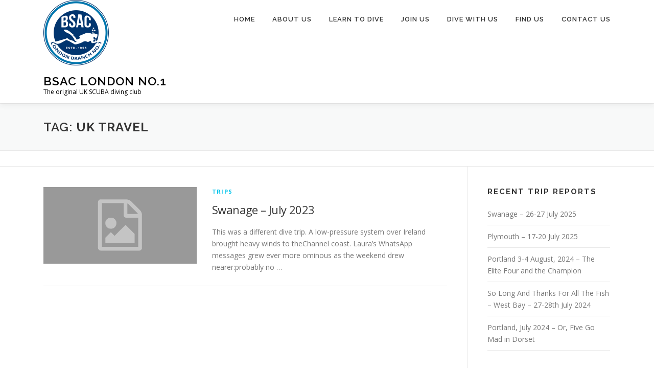

--- FILE ---
content_type: text/html; charset=UTF-8
request_url: https://www.londondiver.com/tag/uk-travel/
body_size: 8541
content:
<!DOCTYPE html>
<html lang="en-GB">
<head>
<meta charset="UTF-8">
<meta name="viewport" content="width=device-width, initial-scale=1">
<link rel="profile" href="https://gmpg.org/xfn/11">
<meta name='robots' content='index, follow, max-image-preview:large, max-snippet:-1, max-video-preview:-1'/>

	<!-- This site is optimized with the Yoast SEO plugin v19.4 - https://yoast.com/wordpress/plugins/seo/ -->
	<title>uk travel Archives - BSAC London No.1</title>
	<link rel="canonical" href="https://www.londondiver.com/tag/uk-travel/"/>
	<meta property="og:locale" content="en_GB"/>
	<meta property="og:type" content="article"/>
	<meta property="og:title" content="uk travel Archives - BSAC London No.1"/>
	<meta property="og:url" content="https://www.londondiver.com/tag/uk-travel/"/>
	<meta property="og:site_name" content="BSAC London No.1"/>
	<meta name="twitter:card" content="summary"/>
	<script type="application/ld+json" class="yoast-schema-graph">{"@context":"https://schema.org","@graph":[{"@type":"Organization","@id":"https://londondiver.com/#organization","name":"BSAC London No.1","url":"https://londondiver.com/","sameAs":[],"logo":{"@type":"ImageObject","inLanguage":"en-GB","@id":"https://londondiver.com/#/schema/logo/image/","url":"https://www.londondiver.com/wp-content/uploads/2018/10/cropped-BSAC-New.pdf.png","contentUrl":"https://www.londondiver.com/wp-content/uploads/2018/10/cropped-BSAC-New.pdf.png","width":512,"height":512,"caption":"BSAC London No.1"},"image":{"@id":"https://londondiver.com/#/schema/logo/image/"}},{"@type":"WebSite","@id":"https://londondiver.com/#website","url":"https://londondiver.com/","name":"BSAC London No.1","description":"The original UK SCUBA diving club","publisher":{"@id":"https://londondiver.com/#organization"},"potentialAction":[{"@type":"SearchAction","target":{"@type":"EntryPoint","urlTemplate":"https://londondiver.com/?s={search_term_string}"},"query-input":"required name=search_term_string"}],"inLanguage":"en-GB"},{"@type":"CollectionPage","@id":"https://www.londondiver.com/tag/uk-travel/","url":"https://www.londondiver.com/tag/uk-travel/","name":"uk travel Archives - BSAC London No.1","isPartOf":{"@id":"https://londondiver.com/#website"},"breadcrumb":{"@id":"https://www.londondiver.com/tag/uk-travel/#breadcrumb"},"inLanguage":"en-GB"},{"@type":"BreadcrumbList","@id":"https://www.londondiver.com/tag/uk-travel/#breadcrumb","itemListElement":[{"@type":"ListItem","position":1,"name":"Home","item":"https://londondiver.com/"},{"@type":"ListItem","position":2,"name":"uk travel"}]}]}</script>
	<!-- / Yoast SEO plugin. -->


<link rel='dns-prefetch' href='//fonts.googleapis.com'/>
<link rel='dns-prefetch' href='//s.w.org'/>
<link rel="alternate" type="application/rss+xml" title="BSAC London No.1 &raquo; Feed" href="https://www.londondiver.com/feed/"/>
<link rel="alternate" type="application/rss+xml" title="BSAC London No.1 &raquo; Comments Feed" href="https://www.londondiver.com/comments/feed/"/>
<link rel="alternate" type="application/rss+xml" title="BSAC London No.1 &raquo; uk travel Tag Feed" href="https://www.londondiver.com/tag/uk-travel/feed/"/>
		<!-- This site uses the Google Analytics by MonsterInsights plugin v9.11.1 - Using Analytics tracking - https://www.monsterinsights.com/ -->
		<!-- Note: MonsterInsights is not currently configured on this site. The site owner needs to authenticate with Google Analytics in the MonsterInsights settings panel. -->
					<!-- No tracking code set -->
				<!-- / Google Analytics by MonsterInsights -->
		<script type="text/javascript">window._wpemojiSettings={"baseUrl":"https:\/\/s.w.org\/images\/core\/emoji\/14.0.0\/72x72\/","ext":".png","svgUrl":"https:\/\/s.w.org\/images\/core\/emoji\/14.0.0\/svg\/","svgExt":".svg","source":{"concatemoji":"https:\/\/www.londondiver.com\/wp-includes\/js\/wp-emoji-release.min.js?ver=6.0.7"}};!function(e,a,t){var n,r,o,i=a.createElement("canvas"),p=i.getContext&&i.getContext("2d");function s(e,t){var a=String.fromCharCode,e=(p.clearRect(0,0,i.width,i.height),p.fillText(a.apply(this,e),0,0),i.toDataURL());return p.clearRect(0,0,i.width,i.height),p.fillText(a.apply(this,t),0,0),e===i.toDataURL()}function c(e){var t=a.createElement("script");t.src=e,t.defer=t.type="text/javascript",a.getElementsByTagName("head")[0].appendChild(t)}for(o=Array("flag","emoji"),t.supports={everything:!0,everythingExceptFlag:!0},r=0;r<o.length;r++)t.supports[o[r]]=function(e){if(!p||!p.fillText)return!1;switch(p.textBaseline="top",p.font="600 32px Arial",e){case"flag":return s([127987,65039,8205,9895,65039],[127987,65039,8203,9895,65039])?!1:!s([55356,56826,55356,56819],[55356,56826,8203,55356,56819])&&!s([55356,57332,56128,56423,56128,56418,56128,56421,56128,56430,56128,56423,56128,56447],[55356,57332,8203,56128,56423,8203,56128,56418,8203,56128,56421,8203,56128,56430,8203,56128,56423,8203,56128,56447]);case"emoji":return!s([129777,127995,8205,129778,127999],[129777,127995,8203,129778,127999])}return!1}(o[r]),t.supports.everything=t.supports.everything&&t.supports[o[r]],"flag"!==o[r]&&(t.supports.everythingExceptFlag=t.supports.everythingExceptFlag&&t.supports[o[r]]);t.supports.everythingExceptFlag=t.supports.everythingExceptFlag&&!t.supports.flag,t.DOMReady=!1,t.readyCallback=function(){t.DOMReady=!0},t.supports.everything||(n=function(){t.readyCallback()},a.addEventListener?(a.addEventListener("DOMContentLoaded",n,!1),e.addEventListener("load",n,!1)):(e.attachEvent("onload",n),a.attachEvent("onreadystatechange",function(){"complete"===a.readyState&&t.readyCallback()})),(e=t.source||{}).concatemoji?c(e.concatemoji):e.wpemoji&&e.twemoji&&(c(e.twemoji),c(e.wpemoji)))}(window,document,window._wpemojiSettings);</script>
<style type="text/css">img.wp-smiley,img.emoji{display:inline!important;border:none!important;box-shadow:none!important;height:1em!important;width:1em!important;margin:0 .07em!important;vertical-align:-.1em!important;background:none!important;padding:0!important}</style>
	<link rel="stylesheet" href="https://www.londondiver.com/wp-content/cache/minify/A.a5ff7.css.pagespeed.cf.Qbv5seeGl8.css" media="all"/>

<style id='wp-block-library-theme-inline-css' type='text/css'>.wp-block-audio figcaption{color:#555;font-size:13px;text-align:center}.is-dark-theme .wp-block-audio figcaption{color:hsla(0,0%,100%,.65)}.wp-block-code{border:1px solid #ccc;border-radius:4px;font-family:Menlo,Consolas,monaco,monospace;padding:.8em 1em}.wp-block-embed figcaption{color:#555;font-size:13px;text-align:center}.is-dark-theme .wp-block-embed figcaption{color:hsla(0,0%,100%,.65)}.blocks-gallery-caption{color:#555;font-size:13px;text-align:center}.is-dark-theme .blocks-gallery-caption{color:hsla(0,0%,100%,.65)}.wp-block-image figcaption{color:#555;font-size:13px;text-align:center}.is-dark-theme .wp-block-image figcaption{color:hsla(0,0%,100%,.65)}.wp-block-pullquote{border-top:4px solid;border-bottom:4px solid;margin-bottom:1.75em;color:currentColor}.wp-block-pullquote__citation,.wp-block-pullquote cite,.wp-block-pullquote footer{color:currentColor;text-transform:uppercase;font-size:.8125em;font-style:normal}.wp-block-quote{border-left:.25em solid;margin:0 0 1.75em;padding-left:1em}.wp-block-quote cite,.wp-block-quote footer{color:currentColor;font-size:.8125em;position:relative;font-style:normal}.wp-block-quote.has-text-align-right{border-left:none;border-right:.25em solid;padding-left:0;padding-right:1em}.wp-block-quote.has-text-align-center{border:none;padding-left:0}.wp-block-quote.is-large,.wp-block-quote.is-style-large,.wp-block-quote.is-style-plain{border:none}.wp-block-search .wp-block-search__label{font-weight:700}:where(.wp-block-group.has-background){padding:1.25em 2.375em}.wp-block-separator.has-css-opacity{opacity:.4}.wp-block-separator{border:none;border-bottom:2px solid;margin-left:auto;margin-right:auto}.wp-block-separator.has-alpha-channel-opacity{opacity:1}.wp-block-separator:not(.is-style-wide):not(.is-style-dots){width:100px}.wp-block-separator.has-background:not(.is-style-dots){border-bottom:none;height:1px}.wp-block-separator.has-background:not(.is-style-wide):not(.is-style-dots){height:2px}.wp-block-table thead{border-bottom:3px solid}.wp-block-table tfoot{border-top:3px solid}.wp-block-table td,.wp-block-table th{padding:.5em;border:1px solid;word-break:normal}.wp-block-table figcaption{color:#555;font-size:13px;text-align:center}.is-dark-theme .wp-block-table figcaption{color:hsla(0,0%,100%,.65)}.wp-block-video figcaption{color:#555;font-size:13px;text-align:center}.is-dark-theme .wp-block-video figcaption{color:hsla(0,0%,100%,.65)}.wp-block-template-part.has-background{padding:1.25em 2.375em;margin-top:0;margin-bottom:0}</style>
<link rel="stylesheet" href="https://www.londondiver.com/wp-content/cache/minify/07030.css" media="all"/>

<style id='global-styles-inline-css' type='text/css'>body{--wp--preset--color--black:#000;--wp--preset--color--cyan-bluish-gray:#abb8c3;--wp--preset--color--white:#fff;--wp--preset--color--pale-pink:#f78da7;--wp--preset--color--vivid-red:#cf2e2e;--wp--preset--color--luminous-vivid-orange:#ff6900;--wp--preset--color--luminous-vivid-amber:#fcb900;--wp--preset--color--light-green-cyan:#7bdcb5;--wp--preset--color--vivid-green-cyan:#00d084;--wp--preset--color--pale-cyan-blue:#8ed1fc;--wp--preset--color--vivid-cyan-blue:#0693e3;--wp--preset--color--vivid-purple:#9b51e0;--wp--preset--gradient--vivid-cyan-blue-to-vivid-purple:linear-gradient(135deg,rgba(6,147,227,1) 0%,#9b51e0 100%);--wp--preset--gradient--light-green-cyan-to-vivid-green-cyan:linear-gradient(135deg,#7adcb4 0%,#00d082 100%);--wp--preset--gradient--luminous-vivid-amber-to-luminous-vivid-orange:linear-gradient(135deg,rgba(252,185,0,1) 0%,rgba(255,105,0,1) 100%);--wp--preset--gradient--luminous-vivid-orange-to-vivid-red:linear-gradient(135deg,rgba(255,105,0,1) 0%,#cf2e2e 100%);--wp--preset--gradient--very-light-gray-to-cyan-bluish-gray:linear-gradient(135deg,#eee 0%,#a9b8c3 100%);--wp--preset--gradient--cool-to-warm-spectrum:linear-gradient(135deg,#4aeadc 0%,#9778d1 20%,#cf2aba 40%,#ee2c82 60%,#fb6962 80%,#fef84c 100%);--wp--preset--gradient--blush-light-purple:linear-gradient(135deg,#ffceec 0%,#9896f0 100%);--wp--preset--gradient--blush-bordeaux:linear-gradient(135deg,#fecda5 0%,#fe2d2d 50%,#6b003e 100%);--wp--preset--gradient--luminous-dusk:linear-gradient(135deg,#ffcb70 0%,#c751c0 50%,#4158d0 100%);--wp--preset--gradient--pale-ocean:linear-gradient(135deg,#fff5cb 0%,#b6e3d4 50%,#33a7b5 100%);--wp--preset--gradient--electric-grass:linear-gradient(135deg,#caf880 0%,#71ce7e 100%);--wp--preset--gradient--midnight:linear-gradient(135deg,#020381 0%,#2874fc 100%);--wp--preset--duotone--dark-grayscale:url(#wp-duotone-dark-grayscale);--wp--preset--duotone--grayscale:url(#wp-duotone-grayscale);--wp--preset--duotone--purple-yellow:url(#wp-duotone-purple-yellow);--wp--preset--duotone--blue-red:url(#wp-duotone-blue-red);--wp--preset--duotone--midnight:url(#wp-duotone-midnight);--wp--preset--duotone--magenta-yellow:url(#wp-duotone-magenta-yellow);--wp--preset--duotone--purple-green:url(#wp-duotone-purple-green);--wp--preset--duotone--blue-orange:url(#wp-duotone-blue-orange);--wp--preset--font-size--small:13px;--wp--preset--font-size--medium:20px;--wp--preset--font-size--large:36px;--wp--preset--font-size--x-large:42px}.has-black-color{color:var(--wp--preset--color--black)!important}.has-cyan-bluish-gray-color{color:var(--wp--preset--color--cyan-bluish-gray)!important}.has-white-color{color:var(--wp--preset--color--white)!important}.has-pale-pink-color{color:var(--wp--preset--color--pale-pink)!important}.has-vivid-red-color{color:var(--wp--preset--color--vivid-red)!important}.has-luminous-vivid-orange-color{color:var(--wp--preset--color--luminous-vivid-orange)!important}.has-luminous-vivid-amber-color{color:var(--wp--preset--color--luminous-vivid-amber)!important}.has-light-green-cyan-color{color:var(--wp--preset--color--light-green-cyan)!important}.has-vivid-green-cyan-color{color:var(--wp--preset--color--vivid-green-cyan)!important}.has-pale-cyan-blue-color{color:var(--wp--preset--color--pale-cyan-blue)!important}.has-vivid-cyan-blue-color{color:var(--wp--preset--color--vivid-cyan-blue)!important}.has-vivid-purple-color{color:var(--wp--preset--color--vivid-purple)!important}.has-black-background-color{background-color:var(--wp--preset--color--black)!important}.has-cyan-bluish-gray-background-color{background-color:var(--wp--preset--color--cyan-bluish-gray)!important}.has-white-background-color{background-color:var(--wp--preset--color--white)!important}.has-pale-pink-background-color{background-color:var(--wp--preset--color--pale-pink)!important}.has-vivid-red-background-color{background-color:var(--wp--preset--color--vivid-red)!important}.has-luminous-vivid-orange-background-color{background-color:var(--wp--preset--color--luminous-vivid-orange)!important}.has-luminous-vivid-amber-background-color{background-color:var(--wp--preset--color--luminous-vivid-amber)!important}.has-light-green-cyan-background-color{background-color:var(--wp--preset--color--light-green-cyan)!important}.has-vivid-green-cyan-background-color{background-color:var(--wp--preset--color--vivid-green-cyan)!important}.has-pale-cyan-blue-background-color{background-color:var(--wp--preset--color--pale-cyan-blue)!important}.has-vivid-cyan-blue-background-color{background-color:var(--wp--preset--color--vivid-cyan-blue)!important}.has-vivid-purple-background-color{background-color:var(--wp--preset--color--vivid-purple)!important}.has-black-border-color{border-color:var(--wp--preset--color--black)!important}.has-cyan-bluish-gray-border-color{border-color:var(--wp--preset--color--cyan-bluish-gray)!important}.has-white-border-color{border-color:var(--wp--preset--color--white)!important}.has-pale-pink-border-color{border-color:var(--wp--preset--color--pale-pink)!important}.has-vivid-red-border-color{border-color:var(--wp--preset--color--vivid-red)!important}.has-luminous-vivid-orange-border-color{border-color:var(--wp--preset--color--luminous-vivid-orange)!important}.has-luminous-vivid-amber-border-color{border-color:var(--wp--preset--color--luminous-vivid-amber)!important}.has-light-green-cyan-border-color{border-color:var(--wp--preset--color--light-green-cyan)!important}.has-vivid-green-cyan-border-color{border-color:var(--wp--preset--color--vivid-green-cyan)!important}.has-pale-cyan-blue-border-color{border-color:var(--wp--preset--color--pale-cyan-blue)!important}.has-vivid-cyan-blue-border-color{border-color:var(--wp--preset--color--vivid-cyan-blue)!important}.has-vivid-purple-border-color{border-color:var(--wp--preset--color--vivid-purple)!important}.has-vivid-cyan-blue-to-vivid-purple-gradient-background{background:var(--wp--preset--gradient--vivid-cyan-blue-to-vivid-purple)!important}.has-light-green-cyan-to-vivid-green-cyan-gradient-background{background:var(--wp--preset--gradient--light-green-cyan-to-vivid-green-cyan)!important}.has-luminous-vivid-amber-to-luminous-vivid-orange-gradient-background{background:var(--wp--preset--gradient--luminous-vivid-amber-to-luminous-vivid-orange)!important}.has-luminous-vivid-orange-to-vivid-red-gradient-background{background:var(--wp--preset--gradient--luminous-vivid-orange-to-vivid-red)!important}.has-very-light-gray-to-cyan-bluish-gray-gradient-background{background:var(--wp--preset--gradient--very-light-gray-to-cyan-bluish-gray)!important}.has-cool-to-warm-spectrum-gradient-background{background:var(--wp--preset--gradient--cool-to-warm-spectrum)!important}.has-blush-light-purple-gradient-background{background:var(--wp--preset--gradient--blush-light-purple)!important}.has-blush-bordeaux-gradient-background{background:var(--wp--preset--gradient--blush-bordeaux)!important}.has-luminous-dusk-gradient-background{background:var(--wp--preset--gradient--luminous-dusk)!important}.has-pale-ocean-gradient-background{background:var(--wp--preset--gradient--pale-ocean)!important}.has-electric-grass-gradient-background{background:var(--wp--preset--gradient--electric-grass)!important}.has-midnight-gradient-background{background:var(--wp--preset--gradient--midnight)!important}.has-small-font-size{font-size:var(--wp--preset--font-size--small)!important}.has-medium-font-size{font-size:var(--wp--preset--font-size--medium)!important}.has-large-font-size{font-size:var(--wp--preset--font-size--large)!important}.has-x-large-font-size{font-size:var(--wp--preset--font-size--x-large)!important}</style>
<link rel="stylesheet" href="https://www.londondiver.com/wp-content/cache/minify/4594d.css" media="all"/>

<link rel='stylesheet' id='onepress-fonts-css' href='https://fonts.googleapis.com/css?family=Raleway%3A400%2C500%2C600%2C700%2C300%2C100%2C800%2C900%7COpen+Sans%3A400%2C300%2C300italic%2C400italic%2C600%2C600italic%2C700%2C700italic&#038;subset=latin%2Clatin-ext&#038;display=swap&#038;ver=2.3.15' type='text/css' media='all'/>
<link rel="stylesheet" href="https://www.londondiver.com/wp-content/cache/minify/f404d.css" media="all"/>





<style id='onepress-style-inline-css' type='text/css'>.site-logo-div img{height:128px;width:auto}#main .video-section section.hero-slideshow-wrapper{background:transparent}.hero-slideshow-wrapper:after{position:absolute;top:0;left:0;width:100%;height:100%;background-color:rgba(0,0,0,.3);display:block;content:""}#parallax-hero .jarallax-container .parallax-bg:before{background-color:rgba(0,0,0,.3)}.body-desktop .parallax-hero .hero-slideshow-wrapper:after{display:none!important}#parallax-hero>.parallax-bg::before{background-color:rgba(0,0,0,.3);opacity:1}.body-desktop .parallax-hero .hero-slideshow-wrapper:after{display:none!important}#footer-widgets{}.gallery-carousel .g-item{padding:0 10px}.gallery-carousel-wrap{margin-left:-10px;margin-right:-10px}.gallery-grid .g-item,.gallery-masonry .g-item .inner{padding:10px}.gallery-grid-wrap,.gallery-masonry-wrap{margin-left:-10px;margin-right:-10px}.gallery-justified-wrap{margin-left:-20px;margin-right:-20px}</style>
<link rel="stylesheet" href="https://www.londondiver.com/wp-content/cache/minify/fd1a5.css" media="all"/>

<script src="https://www.londondiver.com/wp-content/cache/minify/818c0.js"></script>


<link rel="https://api.w.org/" href="https://www.londondiver.com/wp-json/"/><link rel="alternate" type="application/json" href="https://www.londondiver.com/wp-json/wp/v2/tags/22"/><link rel="EditURI" type="application/rsd+xml" title="RSD" href="https://www.londondiver.com/xmlrpc.php?rsd"/>
<link rel="wlwmanifest" type="application/wlwmanifest+xml" href="https://www.londondiver.com/wp-includes/wlwmanifest.xml"/> 
<meta name="generator" content="WordPress 6.0.7"/>
 <style>.ppw-ppf-input-container{background-color: !important;padding:px!important;border-radius:px!important}.ppw-ppf-input-container div.ppw-ppf-headline{font-size:px!important;font-weight: !important;color: !important}.ppw-ppf-input-container div.ppw-ppf-desc{font-size:px!important;font-weight: !important;color: !important}.ppw-ppf-input-container label.ppw-pwd-label{font-size:px!important;font-weight: !important;color: !important}div.ppwp-wrong-pw-error{font-size:px!important;font-weight: !important;color:#dc3232!important;background: !important}.ppw-ppf-input-container input[type="submit"]{color: !important;background: !important}.ppw-ppf-input-container input[type="submit"]:hover{color: !important;background: !important}.ppw-ppf-desc-below{font-size:px!important;font-weight: !important;color: !important}</style>  <style>.ppw-form{background-color: !important;padding:px!important;border-radius:px!important}.ppw-headline.ppw-pcp-pf-headline{font-size:px!important;font-weight: !important;color: !important}.ppw-description.ppw-pcp-pf-desc{font-size:px!important;font-weight: !important;color: !important}.ppw-pcp-pf-desc-above-btn{display:block}.ppw-pcp-pf-desc-below-form{font-size:px!important;font-weight: !important;color: !important}.ppw-input label.ppw-pcp-password-label{font-size:px!important;font-weight: !important;color: !important}.ppw-form input[type="submit"]{color: !important;background: !important}.ppw-form input[type="submit"]:hover{color: !important;background: !important}div.ppw-error.ppw-pcp-pf-error-msg{font-size:px!important;font-weight: !important;color:#dc3232!important;background: !important}</style> <style type="text/css">.recentcomments a{display:inline!important;padding:0!important;margin:0!important}</style><link rel="icon" href="https://www.londondiver.com/wp-content/uploads/2018/10/cropped-BSAC-New.pdf-32x32.png" sizes="32x32"/>
<link rel="icon" href="https://www.londondiver.com/wp-content/uploads/2018/10/cropped-BSAC-New.pdf-192x192.png" sizes="192x192"/>
<link rel="apple-touch-icon" href="https://www.londondiver.com/wp-content/uploads/2018/10/cropped-BSAC-New.pdf-180x180.png"/>
<meta name="msapplication-TileImage" content="https://www.londondiver.com/wp-content/uploads/2018/10/cropped-BSAC-New.pdf-270x270.png"/>
</head>

<body class="archive tag tag-uk-travel tag-22 wp-custom-logo group-blog">
<svg xmlns="http://www.w3.org/2000/svg" viewBox="0 0 0 0" width="0" height="0" focusable="false" role="none" style="visibility: hidden; position: absolute; left: -9999px; overflow: hidden;"><defs><filter id="wp-duotone-dark-grayscale"><feColorMatrix color-interpolation-filters="sRGB" type="matrix" values=" .299 .587 .114 0 0 .299 .587 .114 0 0 .299 .587 .114 0 0 .299 .587 .114 0 0 "/><feComponentTransfer color-interpolation-filters="sRGB"><feFuncR type="table" tableValues="0 0.49803921568627"/><feFuncG type="table" tableValues="0 0.49803921568627"/><feFuncB type="table" tableValues="0 0.49803921568627"/><feFuncA type="table" tableValues="1 1"/></feComponentTransfer><feComposite in2="SourceGraphic" operator="in"/></filter></defs></svg><svg xmlns="http://www.w3.org/2000/svg" viewBox="0 0 0 0" width="0" height="0" focusable="false" role="none" style="visibility: hidden; position: absolute; left: -9999px; overflow: hidden;"><defs><filter id="wp-duotone-grayscale"><feColorMatrix color-interpolation-filters="sRGB" type="matrix" values=" .299 .587 .114 0 0 .299 .587 .114 0 0 .299 .587 .114 0 0 .299 .587 .114 0 0 "/><feComponentTransfer color-interpolation-filters="sRGB"><feFuncR type="table" tableValues="0 1"/><feFuncG type="table" tableValues="0 1"/><feFuncB type="table" tableValues="0 1"/><feFuncA type="table" tableValues="1 1"/></feComponentTransfer><feComposite in2="SourceGraphic" operator="in"/></filter></defs></svg><svg xmlns="http://www.w3.org/2000/svg" viewBox="0 0 0 0" width="0" height="0" focusable="false" role="none" style="visibility: hidden; position: absolute; left: -9999px; overflow: hidden;"><defs><filter id="wp-duotone-purple-yellow"><feColorMatrix color-interpolation-filters="sRGB" type="matrix" values=" .299 .587 .114 0 0 .299 .587 .114 0 0 .299 .587 .114 0 0 .299 .587 .114 0 0 "/><feComponentTransfer color-interpolation-filters="sRGB"><feFuncR type="table" tableValues="0.54901960784314 0.98823529411765"/><feFuncG type="table" tableValues="0 1"/><feFuncB type="table" tableValues="0.71764705882353 0.25490196078431"/><feFuncA type="table" tableValues="1 1"/></feComponentTransfer><feComposite in2="SourceGraphic" operator="in"/></filter></defs></svg><svg xmlns="http://www.w3.org/2000/svg" viewBox="0 0 0 0" width="0" height="0" focusable="false" role="none" style="visibility: hidden; position: absolute; left: -9999px; overflow: hidden;"><defs><filter id="wp-duotone-blue-red"><feColorMatrix color-interpolation-filters="sRGB" type="matrix" values=" .299 .587 .114 0 0 .299 .587 .114 0 0 .299 .587 .114 0 0 .299 .587 .114 0 0 "/><feComponentTransfer color-interpolation-filters="sRGB"><feFuncR type="table" tableValues="0 1"/><feFuncG type="table" tableValues="0 0.27843137254902"/><feFuncB type="table" tableValues="0.5921568627451 0.27843137254902"/><feFuncA type="table" tableValues="1 1"/></feComponentTransfer><feComposite in2="SourceGraphic" operator="in"/></filter></defs></svg><svg xmlns="http://www.w3.org/2000/svg" viewBox="0 0 0 0" width="0" height="0" focusable="false" role="none" style="visibility: hidden; position: absolute; left: -9999px; overflow: hidden;"><defs><filter id="wp-duotone-midnight"><feColorMatrix color-interpolation-filters="sRGB" type="matrix" values=" .299 .587 .114 0 0 .299 .587 .114 0 0 .299 .587 .114 0 0 .299 .587 .114 0 0 "/><feComponentTransfer color-interpolation-filters="sRGB"><feFuncR type="table" tableValues="0 0"/><feFuncG type="table" tableValues="0 0.64705882352941"/><feFuncB type="table" tableValues="0 1"/><feFuncA type="table" tableValues="1 1"/></feComponentTransfer><feComposite in2="SourceGraphic" operator="in"/></filter></defs></svg><svg xmlns="http://www.w3.org/2000/svg" viewBox="0 0 0 0" width="0" height="0" focusable="false" role="none" style="visibility: hidden; position: absolute; left: -9999px; overflow: hidden;"><defs><filter id="wp-duotone-magenta-yellow"><feColorMatrix color-interpolation-filters="sRGB" type="matrix" values=" .299 .587 .114 0 0 .299 .587 .114 0 0 .299 .587 .114 0 0 .299 .587 .114 0 0 "/><feComponentTransfer color-interpolation-filters="sRGB"><feFuncR type="table" tableValues="0.78039215686275 1"/><feFuncG type="table" tableValues="0 0.94901960784314"/><feFuncB type="table" tableValues="0.35294117647059 0.47058823529412"/><feFuncA type="table" tableValues="1 1"/></feComponentTransfer><feComposite in2="SourceGraphic" operator="in"/></filter></defs></svg><svg xmlns="http://www.w3.org/2000/svg" viewBox="0 0 0 0" width="0" height="0" focusable="false" role="none" style="visibility: hidden; position: absolute; left: -9999px; overflow: hidden;"><defs><filter id="wp-duotone-purple-green"><feColorMatrix color-interpolation-filters="sRGB" type="matrix" values=" .299 .587 .114 0 0 .299 .587 .114 0 0 .299 .587 .114 0 0 .299 .587 .114 0 0 "/><feComponentTransfer color-interpolation-filters="sRGB"><feFuncR type="table" tableValues="0.65098039215686 0.40392156862745"/><feFuncG type="table" tableValues="0 1"/><feFuncB type="table" tableValues="0.44705882352941 0.4"/><feFuncA type="table" tableValues="1 1"/></feComponentTransfer><feComposite in2="SourceGraphic" operator="in"/></filter></defs></svg><svg xmlns="http://www.w3.org/2000/svg" viewBox="0 0 0 0" width="0" height="0" focusable="false" role="none" style="visibility: hidden; position: absolute; left: -9999px; overflow: hidden;"><defs><filter id="wp-duotone-blue-orange"><feColorMatrix color-interpolation-filters="sRGB" type="matrix" values=" .299 .587 .114 0 0 .299 .587 .114 0 0 .299 .587 .114 0 0 .299 .587 .114 0 0 "/><feComponentTransfer color-interpolation-filters="sRGB"><feFuncR type="table" tableValues="0.098039215686275 1"/><feFuncG type="table" tableValues="0 0.66274509803922"/><feFuncB type="table" tableValues="0.84705882352941 0.41960784313725"/><feFuncA type="table" tableValues="1 1"/></feComponentTransfer><feComposite in2="SourceGraphic" operator="in"/></filter></defs></svg><div id="page" class="hfeed site">
	<a class="skip-link screen-reader-text" href="#content">Skip to content</a>
	<div id="header-section" class="h-on-top no-transparent">		<header id="masthead" class="site-header header-contained is-sticky no-scroll no-t h-on-top" role="banner">
			<div class="container">
				<div class="site-branding">
					<div class="site-brand-inner has-logo-img has-title has-desc"><div class="site-logo-div"><a href="https://www.londondiver.com/" class="custom-logo-link  no-t-logo" rel="home" itemprop="url"><picture class="custom-logo" loading="lazy" itemprop="logo">
<source type="image/webp" srcset="https://www.londondiver.com/wp-content/uploads/2018/10/cropped-BSAC-New.pdf.png.webp 512w, https://www.londondiver.com/wp-content/uploads/2018/10/cropped-BSAC-New.pdf-150x150.png.webp 150w, https://www.londondiver.com/wp-content/uploads/2018/10/cropped-BSAC-New.pdf-300x300.png.webp 300w, https://www.londondiver.com/wp-content/uploads/2018/10/cropped-BSAC-New.pdf-100x100.png.webp 100w" sizes="(max-width: 512px) 100vw, 512px"/>
<img width="512" height="512" src="https://www.londondiver.com/wp-content/uploads/2018/10/cropped-BSAC-New.pdf.png" alt="BSAC London No.1" loading="lazy" itemprop="logo" srcset="https://www.londondiver.com/wp-content/uploads/2018/10/cropped-BSAC-New.pdf.png 512w, https://www.londondiver.com/wp-content/uploads/2018/10/cropped-BSAC-New.pdf-150x150.png 150w, https://www.londondiver.com/wp-content/uploads/2018/10/cropped-BSAC-New.pdf-300x300.png 300w, https://www.londondiver.com/wp-content/uploads/2018/10/cropped-BSAC-New.pdf-100x100.png 100w, https://www.londondiver.com/wp-content/uploads/2018/10/cropped-BSAC-New.pdf-270x270.png 270w, https://www.londondiver.com/wp-content/uploads/2018/10/cropped-BSAC-New.pdf-192x192.png 192w, https://www.londondiver.com/wp-content/uploads/2018/10/cropped-BSAC-New.pdf-180x180.png 180w, https://www.londondiver.com/wp-content/uploads/2018/10/cropped-BSAC-New.pdf-32x32.png 32w" sizes="(max-width: 512px) 100vw, 512px"/>
</picture>
</a></div><p class="site-title"><a class="site-text-logo" href="https://www.londondiver.com/" rel="home">BSAC London No.1</a></p><p class="site-description">The original UK SCUBA diving club</p></div>				</div>
				<div class="header-right-wrapper">
					<a href="#0" id="nav-toggle">Menu<span></span></a>
					<nav id="site-navigation" class="main-navigation" role="navigation">
						<ul class="onepress-menu">
							<li id="menu-item-1562" class="menu-item menu-item-type-post_type menu-item-object-page menu-item-home menu-item-1562"><a href="https://www.londondiver.com/">Home</a></li>
<li id="menu-item-1563" class="menu-item menu-item-type-post_type menu-item-object-page menu-item-1563"><a href="https://www.londondiver.com/about-us/">About us</a></li>
<li id="menu-item-1564" class="menu-item menu-item-type-post_type menu-item-object-page menu-item-1564"><a href="https://www.londondiver.com/learn-to-dive/">Learn to dive</a></li>
<li id="menu-item-1565" class="menu-item menu-item-type-post_type menu-item-object-page menu-item-1565"><a href="https://www.londondiver.com/join-us-2/">Join us</a></li>
<li id="menu-item-1566" class="menu-item menu-item-type-post_type menu-item-object-page menu-item-1566"><a href="https://www.londondiver.com/dive-with-us/">Dive with us</a></li>
<li id="menu-item-1569" class="menu-item menu-item-type-post_type menu-item-object-page menu-item-1569"><a href="https://www.londondiver.com/find-us-2/">Find us</a></li>
<li id="menu-item-1568" class="menu-item menu-item-type-post_type menu-item-object-page menu-item-1568"><a href="https://www.londondiver.com/contact-us/">Contact us</a></li>
						</ul>
					</nav>

				</div>
			</div>
		</header>
		</div>
	<div id="content" class="site-content">

		<div class="page-header">
			<div class="container">
				<h1 class="page-title">Tag: <span>uk travel</span></h1>							</div>
		</div>

					<div class="breadcrumbs">
				<div class="container">
									</div>
			</div>
			
		<div id="content-inside" class="container right-sidebar">
			<div id="primary" class="content-area">
				<main id="main" class="site-main" role="main">

				
										
						<article id="post-1139" class="list-article clearfix post-1139 post type-post status-publish format-standard hentry category-trips tag-bsac tag-diving tag-dorset tag-scuba tag-scuba-diving tag-swanage tag-trip-report tag-uk-diving tag-uk-travel">
		<div class="list-article-thumb">
		<a href="https://www.londondiver.com/swanage-july-2023/">
			<img alt="" src="https://www.londondiver.com/wp-content/themes/onepress/assets/images/placholder2.png" width="300" height="150">		</a>
	</div>
	
	<div class="list-article-content">
					<div class="list-article-meta">
				<a href="https://www.londondiver.com/category/trips/" rel="category tag">trips</a>			</div>
						<header class="entry-header">
			<h2 class="entry-title"><a href="https://www.londondiver.com/swanage-july-2023/" rel="bookmark">Swanage &#8211; July 2023</a></h2>		</header>
						<div class="entry-excerpt">
			<p>This was a different dive trip. A low-pressure system over Ireland brought heavy winds to theChannel coast. Laura’s WhatsApp messages grew ever more ominous as the weekend drew nearer:probably no &#8230;</p>
		</div>
					</div>

</article>

					
					
				
				</main>
			</div>

                            
<div id="secondary" class="widget-area sidebar" role="complementary">
	
		<aside id="recent-posts-2" class="widget widget_recent_entries">
		<h2 class="widget-title">Recent trip reports</h2>
		<ul>
											<li>
					<a href="https://www.londondiver.com/swanage-july-2025/">Swanage &#8211; 26-27 July 2025</a>
									</li>
											<li>
					<a href="https://www.londondiver.com/plymouth-july-2025/">Plymouth &#8211; 17-20 July 2025</a>
									</li>
											<li>
					<a href="https://www.londondiver.com/portland-august-2024-the-elite-four-and-the-champion/">Portland 3-4 August, 2024 &#8211; The Elite Four and the Champion</a>
									</li>
											<li>
					<a href="https://www.londondiver.com/trip-report-west-bay-july-2024/">So Long And Thanks For All The Fish &#8211; West Bay &#8211; 27-28th July 2024</a>
									</li>
											<li>
					<a href="https://www.londondiver.com/trip-report-portland-july-2024/">Portland, July 2024 &#8211; Or, Five Go Mad in Dorset</a>
									</li>
					</ul>

		</aside><aside id="block-11" class="widget widget_block">
<h2>Contact us</h2>
</aside><aside id="block-13" class="widget widget_block widget_text">
<p>Please contact us by email at <a href="/cdn-cgi/l/email-protection" class="__cf_email__" data-cfemail="95f0fbe4e0fce7fcf0e6d5f9fafbf1fafbf1fce3f0e7bbf6faf8">[email&#160;protected]</a> or come and visit us at a club night, more information at Find Us.</p>
</aside><aside id="search-2" class="widget widget_search"><form role="search" method="get" class="search-form" action="https://www.londondiver.com/">
				<label>
					<span class="screen-reader-text">Search for:</span>
					<input type="search" class="search-field" placeholder="Search &hellip;" value="" name="s"/>
				</label>
				<input type="submit" class="search-submit" value="Search"/>
			</form></aside>
		<aside id="recent-posts-2" class="widget widget_recent_entries">
		<h2 class="widget-title">Recent trip reports</h2>
		<ul>
											<li>
					<a href="https://www.londondiver.com/swanage-july-2025/">Swanage &#8211; 26-27 July 2025</a>
									</li>
											<li>
					<a href="https://www.londondiver.com/plymouth-july-2025/">Plymouth &#8211; 17-20 July 2025</a>
									</li>
											<li>
					<a href="https://www.londondiver.com/portland-august-2024-the-elite-four-and-the-champion/">Portland 3-4 August, 2024 &#8211; The Elite Four and the Champion</a>
									</li>
											<li>
					<a href="https://www.londondiver.com/trip-report-west-bay-july-2024/">So Long And Thanks For All The Fish &#8211; West Bay &#8211; 27-28th July 2024</a>
									</li>
											<li>
					<a href="https://www.londondiver.com/trip-report-portland-july-2024/">Portland, July 2024 &#8211; Or, Five Go Mad in Dorset</a>
									</li>
					</ul>

		</aside><aside id="recent-comments-2" class="widget widget_recent_comments"><h2 class="widget-title">Recent Comments</h2><ul id="recentcomments"></ul></aside><aside id="archives-2" class="widget widget_archive"><h2 class="widget-title">Archives</h2>
			<ul>
					<li><a href='https://www.londondiver.com/2025/11/'>November 2025</a></li>
	<li><a href='https://www.londondiver.com/2024/08/'>August 2024</a></li>
	<li><a href='https://www.londondiver.com/2024/07/'>July 2024</a></li>
	<li><a href='https://www.londondiver.com/2023/08/'>August 2023</a></li>
	<li><a href='https://www.londondiver.com/2023/05/'>May 2023</a></li>
	<li><a href='https://www.londondiver.com/2023/04/'>April 2023</a></li>
	<li><a href='https://www.londondiver.com/2023/02/'>February 2023</a></li>
	<li><a href='https://www.londondiver.com/2022/07/'>July 2022</a></li>
	<li><a href='https://www.londondiver.com/2022/05/'>May 2022</a></li>
	<li><a href='https://www.londondiver.com/2021/10/'>October 2021</a></li>
	<li><a href='https://www.londondiver.com/2021/08/'>August 2021</a></li>
	<li><a href='https://www.londondiver.com/2020/10/'>October 2020</a></li>
	<li><a href='https://www.londondiver.com/2020/08/'>August 2020</a></li>
	<li><a href='https://www.londondiver.com/2020/03/'>March 2020</a></li>
	<li><a href='https://www.londondiver.com/2019/10/'>October 2019</a></li>
	<li><a href='https://www.londondiver.com/2019/06/'>June 2019</a></li>
	<li><a href='https://www.londondiver.com/2019/05/'>May 2019</a></li>
	<li><a href='https://www.londondiver.com/2018/09/'>September 2018</a></li>
	<li><a href='https://www.londondiver.com/2017/07/'>July 2017</a></li>
	<li><a href='https://www.londondiver.com/2017/05/'>May 2017</a></li>
	<li><a href='https://www.londondiver.com/2017/04/'>April 2017</a></li>
	<li><a href='https://www.londondiver.com/2016/12/'>December 2016</a></li>
	<li><a href='https://www.londondiver.com/2016/10/'>October 2016</a></li>
	<li><a href='https://www.londondiver.com/2016/09/'>September 2016</a></li>
	<li><a href='https://www.londondiver.com/2016/06/'>June 2016</a></li>
	<li><a href='https://www.londondiver.com/2016/03/'>March 2016</a></li>
			</ul>

			</aside><aside id="categories-2" class="widget widget_categories"><h2 class="widget-title">Categories</h2>
			<ul>
					<li class="cat-item cat-item-5"><a href="https://www.londondiver.com/category/training/">training</a>
</li>
	<li class="cat-item cat-item-4"><a href="https://www.londondiver.com/category/trips/">trips</a>
</li>
	<li class="cat-item cat-item-1"><a href="https://www.londondiver.com/category/uncategorized/">Uncategorized</a>
</li>
	<li class="cat-item cat-item-6"><a href="https://www.londondiver.com/category/wrecks/">wrecks</a>
</li>
			</ul>

			</aside><aside id="meta-2" class="widget widget_meta"><h2 class="widget-title">Meta</h2>
		<ul>
						<li><a rel="nofollow" href="https://www.londondiver.com/wp-login.php">Log in</a></li>
			<li><a href="https://www.londondiver.com/feed/">Entries feed</a></li>
			<li><a href="https://www.londondiver.com/comments/feed/">Comments feed</a></li>

			<li><a href="https://en-gb.wordpress.org/">WordPress.org</a></li>
		</ul>

		</aside></div>
            
		</div>
	</div>

	<footer id="colophon" class="site-footer" role="contentinfo">
				
		<div class="site-info">
			<div class="container">
									<div class="btt">
						<a class="back-to-top" href="#page" title="Back To Top"><i class="fa fa-angle-double-up wow flash" data-wow-duration="2s"></i></a>
					</div>
											Copyright &copy; 2026 BSAC London No.1			<span class="sep"> &ndash; </span>
			<a href="https://www.famethemes.com/themes/onepress">OnePress</a> theme by FameThemes					</div>
		</div>

	</footer>
	</div>


<script data-cfasync="false" src="/cdn-cgi/scripts/5c5dd728/cloudflare-static/email-decode.min.js"></script><script type='text/javascript' id='onepress-theme-js-extra'>//<![CDATA[
var onepress_js_settings={"onepress_disable_animation":"","onepress_disable_sticky_header":"","onepress_vertical_align_menu":"","hero_animation":"flipInX","hero_speed":"5000","hero_fade":"750","submenu_width":"0","hero_duration":"5000","hero_disable_preload":"","disabled_google_font":"","is_home":"","gallery_enable":"1","is_rtl":"","parallax_speed":"0.5"};
//]]></script>
<script src="https://www.londondiver.com/wp-content/cache/minify/07d9b.js"></script>


<script defer src="https://static.cloudflareinsights.com/beacon.min.js/vcd15cbe7772f49c399c6a5babf22c1241717689176015" integrity="sha512-ZpsOmlRQV6y907TI0dKBHq9Md29nnaEIPlkf84rnaERnq6zvWvPUqr2ft8M1aS28oN72PdrCzSjY4U6VaAw1EQ==" data-cf-beacon='{"version":"2024.11.0","token":"d2712cf0cfc64c99b98a1f3e44d1a044","r":1,"server_timing":{"name":{"cfCacheStatus":true,"cfEdge":true,"cfExtPri":true,"cfL4":true,"cfOrigin":true,"cfSpeedBrain":true},"location_startswith":null}}' crossorigin="anonymous"></script>
</body>
</html>

<!--
Performance optimized by W3 Total Cache. Learn more: https://www.boldgrid.com/w3-total-cache/

Page Caching using Disk: Enhanced{w3tc_pagecache_reject_reason}
Minified using Disk

Served from: www.londondiver.com @ 2026-01-19 04:57:11 by W3 Total Cache
-->